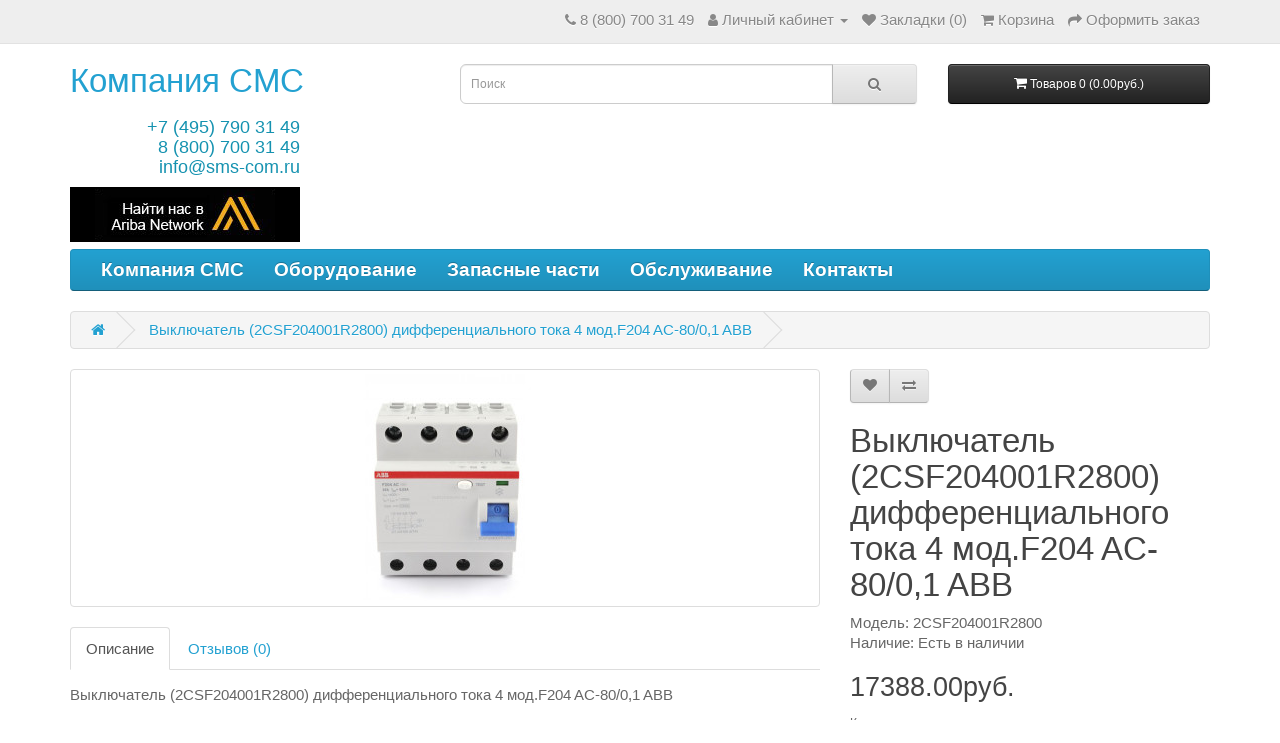

--- FILE ---
content_type: text/html; charset=utf-8
request_url: https://www.google.com/recaptcha/api2/anchor?ar=1&k=6LcOMTUcAAAAAG7VuZ3evsh1hKw7vg3q7qruErfh&co=aHR0cHM6Ly9zbXMtY29tLnJ1OjQ0Mw..&hl=en&v=N67nZn4AqZkNcbeMu4prBgzg&size=normal&anchor-ms=20000&execute-ms=30000&cb=5yh7jf9lcn5r
body_size: 50418
content:
<!DOCTYPE HTML><html dir="ltr" lang="en"><head><meta http-equiv="Content-Type" content="text/html; charset=UTF-8">
<meta http-equiv="X-UA-Compatible" content="IE=edge">
<title>reCAPTCHA</title>
<style type="text/css">
/* cyrillic-ext */
@font-face {
  font-family: 'Roboto';
  font-style: normal;
  font-weight: 400;
  font-stretch: 100%;
  src: url(//fonts.gstatic.com/s/roboto/v48/KFO7CnqEu92Fr1ME7kSn66aGLdTylUAMa3GUBHMdazTgWw.woff2) format('woff2');
  unicode-range: U+0460-052F, U+1C80-1C8A, U+20B4, U+2DE0-2DFF, U+A640-A69F, U+FE2E-FE2F;
}
/* cyrillic */
@font-face {
  font-family: 'Roboto';
  font-style: normal;
  font-weight: 400;
  font-stretch: 100%;
  src: url(//fonts.gstatic.com/s/roboto/v48/KFO7CnqEu92Fr1ME7kSn66aGLdTylUAMa3iUBHMdazTgWw.woff2) format('woff2');
  unicode-range: U+0301, U+0400-045F, U+0490-0491, U+04B0-04B1, U+2116;
}
/* greek-ext */
@font-face {
  font-family: 'Roboto';
  font-style: normal;
  font-weight: 400;
  font-stretch: 100%;
  src: url(//fonts.gstatic.com/s/roboto/v48/KFO7CnqEu92Fr1ME7kSn66aGLdTylUAMa3CUBHMdazTgWw.woff2) format('woff2');
  unicode-range: U+1F00-1FFF;
}
/* greek */
@font-face {
  font-family: 'Roboto';
  font-style: normal;
  font-weight: 400;
  font-stretch: 100%;
  src: url(//fonts.gstatic.com/s/roboto/v48/KFO7CnqEu92Fr1ME7kSn66aGLdTylUAMa3-UBHMdazTgWw.woff2) format('woff2');
  unicode-range: U+0370-0377, U+037A-037F, U+0384-038A, U+038C, U+038E-03A1, U+03A3-03FF;
}
/* math */
@font-face {
  font-family: 'Roboto';
  font-style: normal;
  font-weight: 400;
  font-stretch: 100%;
  src: url(//fonts.gstatic.com/s/roboto/v48/KFO7CnqEu92Fr1ME7kSn66aGLdTylUAMawCUBHMdazTgWw.woff2) format('woff2');
  unicode-range: U+0302-0303, U+0305, U+0307-0308, U+0310, U+0312, U+0315, U+031A, U+0326-0327, U+032C, U+032F-0330, U+0332-0333, U+0338, U+033A, U+0346, U+034D, U+0391-03A1, U+03A3-03A9, U+03B1-03C9, U+03D1, U+03D5-03D6, U+03F0-03F1, U+03F4-03F5, U+2016-2017, U+2034-2038, U+203C, U+2040, U+2043, U+2047, U+2050, U+2057, U+205F, U+2070-2071, U+2074-208E, U+2090-209C, U+20D0-20DC, U+20E1, U+20E5-20EF, U+2100-2112, U+2114-2115, U+2117-2121, U+2123-214F, U+2190, U+2192, U+2194-21AE, U+21B0-21E5, U+21F1-21F2, U+21F4-2211, U+2213-2214, U+2216-22FF, U+2308-230B, U+2310, U+2319, U+231C-2321, U+2336-237A, U+237C, U+2395, U+239B-23B7, U+23D0, U+23DC-23E1, U+2474-2475, U+25AF, U+25B3, U+25B7, U+25BD, U+25C1, U+25CA, U+25CC, U+25FB, U+266D-266F, U+27C0-27FF, U+2900-2AFF, U+2B0E-2B11, U+2B30-2B4C, U+2BFE, U+3030, U+FF5B, U+FF5D, U+1D400-1D7FF, U+1EE00-1EEFF;
}
/* symbols */
@font-face {
  font-family: 'Roboto';
  font-style: normal;
  font-weight: 400;
  font-stretch: 100%;
  src: url(//fonts.gstatic.com/s/roboto/v48/KFO7CnqEu92Fr1ME7kSn66aGLdTylUAMaxKUBHMdazTgWw.woff2) format('woff2');
  unicode-range: U+0001-000C, U+000E-001F, U+007F-009F, U+20DD-20E0, U+20E2-20E4, U+2150-218F, U+2190, U+2192, U+2194-2199, U+21AF, U+21E6-21F0, U+21F3, U+2218-2219, U+2299, U+22C4-22C6, U+2300-243F, U+2440-244A, U+2460-24FF, U+25A0-27BF, U+2800-28FF, U+2921-2922, U+2981, U+29BF, U+29EB, U+2B00-2BFF, U+4DC0-4DFF, U+FFF9-FFFB, U+10140-1018E, U+10190-1019C, U+101A0, U+101D0-101FD, U+102E0-102FB, U+10E60-10E7E, U+1D2C0-1D2D3, U+1D2E0-1D37F, U+1F000-1F0FF, U+1F100-1F1AD, U+1F1E6-1F1FF, U+1F30D-1F30F, U+1F315, U+1F31C, U+1F31E, U+1F320-1F32C, U+1F336, U+1F378, U+1F37D, U+1F382, U+1F393-1F39F, U+1F3A7-1F3A8, U+1F3AC-1F3AF, U+1F3C2, U+1F3C4-1F3C6, U+1F3CA-1F3CE, U+1F3D4-1F3E0, U+1F3ED, U+1F3F1-1F3F3, U+1F3F5-1F3F7, U+1F408, U+1F415, U+1F41F, U+1F426, U+1F43F, U+1F441-1F442, U+1F444, U+1F446-1F449, U+1F44C-1F44E, U+1F453, U+1F46A, U+1F47D, U+1F4A3, U+1F4B0, U+1F4B3, U+1F4B9, U+1F4BB, U+1F4BF, U+1F4C8-1F4CB, U+1F4D6, U+1F4DA, U+1F4DF, U+1F4E3-1F4E6, U+1F4EA-1F4ED, U+1F4F7, U+1F4F9-1F4FB, U+1F4FD-1F4FE, U+1F503, U+1F507-1F50B, U+1F50D, U+1F512-1F513, U+1F53E-1F54A, U+1F54F-1F5FA, U+1F610, U+1F650-1F67F, U+1F687, U+1F68D, U+1F691, U+1F694, U+1F698, U+1F6AD, U+1F6B2, U+1F6B9-1F6BA, U+1F6BC, U+1F6C6-1F6CF, U+1F6D3-1F6D7, U+1F6E0-1F6EA, U+1F6F0-1F6F3, U+1F6F7-1F6FC, U+1F700-1F7FF, U+1F800-1F80B, U+1F810-1F847, U+1F850-1F859, U+1F860-1F887, U+1F890-1F8AD, U+1F8B0-1F8BB, U+1F8C0-1F8C1, U+1F900-1F90B, U+1F93B, U+1F946, U+1F984, U+1F996, U+1F9E9, U+1FA00-1FA6F, U+1FA70-1FA7C, U+1FA80-1FA89, U+1FA8F-1FAC6, U+1FACE-1FADC, U+1FADF-1FAE9, U+1FAF0-1FAF8, U+1FB00-1FBFF;
}
/* vietnamese */
@font-face {
  font-family: 'Roboto';
  font-style: normal;
  font-weight: 400;
  font-stretch: 100%;
  src: url(//fonts.gstatic.com/s/roboto/v48/KFO7CnqEu92Fr1ME7kSn66aGLdTylUAMa3OUBHMdazTgWw.woff2) format('woff2');
  unicode-range: U+0102-0103, U+0110-0111, U+0128-0129, U+0168-0169, U+01A0-01A1, U+01AF-01B0, U+0300-0301, U+0303-0304, U+0308-0309, U+0323, U+0329, U+1EA0-1EF9, U+20AB;
}
/* latin-ext */
@font-face {
  font-family: 'Roboto';
  font-style: normal;
  font-weight: 400;
  font-stretch: 100%;
  src: url(//fonts.gstatic.com/s/roboto/v48/KFO7CnqEu92Fr1ME7kSn66aGLdTylUAMa3KUBHMdazTgWw.woff2) format('woff2');
  unicode-range: U+0100-02BA, U+02BD-02C5, U+02C7-02CC, U+02CE-02D7, U+02DD-02FF, U+0304, U+0308, U+0329, U+1D00-1DBF, U+1E00-1E9F, U+1EF2-1EFF, U+2020, U+20A0-20AB, U+20AD-20C0, U+2113, U+2C60-2C7F, U+A720-A7FF;
}
/* latin */
@font-face {
  font-family: 'Roboto';
  font-style: normal;
  font-weight: 400;
  font-stretch: 100%;
  src: url(//fonts.gstatic.com/s/roboto/v48/KFO7CnqEu92Fr1ME7kSn66aGLdTylUAMa3yUBHMdazQ.woff2) format('woff2');
  unicode-range: U+0000-00FF, U+0131, U+0152-0153, U+02BB-02BC, U+02C6, U+02DA, U+02DC, U+0304, U+0308, U+0329, U+2000-206F, U+20AC, U+2122, U+2191, U+2193, U+2212, U+2215, U+FEFF, U+FFFD;
}
/* cyrillic-ext */
@font-face {
  font-family: 'Roboto';
  font-style: normal;
  font-weight: 500;
  font-stretch: 100%;
  src: url(//fonts.gstatic.com/s/roboto/v48/KFO7CnqEu92Fr1ME7kSn66aGLdTylUAMa3GUBHMdazTgWw.woff2) format('woff2');
  unicode-range: U+0460-052F, U+1C80-1C8A, U+20B4, U+2DE0-2DFF, U+A640-A69F, U+FE2E-FE2F;
}
/* cyrillic */
@font-face {
  font-family: 'Roboto';
  font-style: normal;
  font-weight: 500;
  font-stretch: 100%;
  src: url(//fonts.gstatic.com/s/roboto/v48/KFO7CnqEu92Fr1ME7kSn66aGLdTylUAMa3iUBHMdazTgWw.woff2) format('woff2');
  unicode-range: U+0301, U+0400-045F, U+0490-0491, U+04B0-04B1, U+2116;
}
/* greek-ext */
@font-face {
  font-family: 'Roboto';
  font-style: normal;
  font-weight: 500;
  font-stretch: 100%;
  src: url(//fonts.gstatic.com/s/roboto/v48/KFO7CnqEu92Fr1ME7kSn66aGLdTylUAMa3CUBHMdazTgWw.woff2) format('woff2');
  unicode-range: U+1F00-1FFF;
}
/* greek */
@font-face {
  font-family: 'Roboto';
  font-style: normal;
  font-weight: 500;
  font-stretch: 100%;
  src: url(//fonts.gstatic.com/s/roboto/v48/KFO7CnqEu92Fr1ME7kSn66aGLdTylUAMa3-UBHMdazTgWw.woff2) format('woff2');
  unicode-range: U+0370-0377, U+037A-037F, U+0384-038A, U+038C, U+038E-03A1, U+03A3-03FF;
}
/* math */
@font-face {
  font-family: 'Roboto';
  font-style: normal;
  font-weight: 500;
  font-stretch: 100%;
  src: url(//fonts.gstatic.com/s/roboto/v48/KFO7CnqEu92Fr1ME7kSn66aGLdTylUAMawCUBHMdazTgWw.woff2) format('woff2');
  unicode-range: U+0302-0303, U+0305, U+0307-0308, U+0310, U+0312, U+0315, U+031A, U+0326-0327, U+032C, U+032F-0330, U+0332-0333, U+0338, U+033A, U+0346, U+034D, U+0391-03A1, U+03A3-03A9, U+03B1-03C9, U+03D1, U+03D5-03D6, U+03F0-03F1, U+03F4-03F5, U+2016-2017, U+2034-2038, U+203C, U+2040, U+2043, U+2047, U+2050, U+2057, U+205F, U+2070-2071, U+2074-208E, U+2090-209C, U+20D0-20DC, U+20E1, U+20E5-20EF, U+2100-2112, U+2114-2115, U+2117-2121, U+2123-214F, U+2190, U+2192, U+2194-21AE, U+21B0-21E5, U+21F1-21F2, U+21F4-2211, U+2213-2214, U+2216-22FF, U+2308-230B, U+2310, U+2319, U+231C-2321, U+2336-237A, U+237C, U+2395, U+239B-23B7, U+23D0, U+23DC-23E1, U+2474-2475, U+25AF, U+25B3, U+25B7, U+25BD, U+25C1, U+25CA, U+25CC, U+25FB, U+266D-266F, U+27C0-27FF, U+2900-2AFF, U+2B0E-2B11, U+2B30-2B4C, U+2BFE, U+3030, U+FF5B, U+FF5D, U+1D400-1D7FF, U+1EE00-1EEFF;
}
/* symbols */
@font-face {
  font-family: 'Roboto';
  font-style: normal;
  font-weight: 500;
  font-stretch: 100%;
  src: url(//fonts.gstatic.com/s/roboto/v48/KFO7CnqEu92Fr1ME7kSn66aGLdTylUAMaxKUBHMdazTgWw.woff2) format('woff2');
  unicode-range: U+0001-000C, U+000E-001F, U+007F-009F, U+20DD-20E0, U+20E2-20E4, U+2150-218F, U+2190, U+2192, U+2194-2199, U+21AF, U+21E6-21F0, U+21F3, U+2218-2219, U+2299, U+22C4-22C6, U+2300-243F, U+2440-244A, U+2460-24FF, U+25A0-27BF, U+2800-28FF, U+2921-2922, U+2981, U+29BF, U+29EB, U+2B00-2BFF, U+4DC0-4DFF, U+FFF9-FFFB, U+10140-1018E, U+10190-1019C, U+101A0, U+101D0-101FD, U+102E0-102FB, U+10E60-10E7E, U+1D2C0-1D2D3, U+1D2E0-1D37F, U+1F000-1F0FF, U+1F100-1F1AD, U+1F1E6-1F1FF, U+1F30D-1F30F, U+1F315, U+1F31C, U+1F31E, U+1F320-1F32C, U+1F336, U+1F378, U+1F37D, U+1F382, U+1F393-1F39F, U+1F3A7-1F3A8, U+1F3AC-1F3AF, U+1F3C2, U+1F3C4-1F3C6, U+1F3CA-1F3CE, U+1F3D4-1F3E0, U+1F3ED, U+1F3F1-1F3F3, U+1F3F5-1F3F7, U+1F408, U+1F415, U+1F41F, U+1F426, U+1F43F, U+1F441-1F442, U+1F444, U+1F446-1F449, U+1F44C-1F44E, U+1F453, U+1F46A, U+1F47D, U+1F4A3, U+1F4B0, U+1F4B3, U+1F4B9, U+1F4BB, U+1F4BF, U+1F4C8-1F4CB, U+1F4D6, U+1F4DA, U+1F4DF, U+1F4E3-1F4E6, U+1F4EA-1F4ED, U+1F4F7, U+1F4F9-1F4FB, U+1F4FD-1F4FE, U+1F503, U+1F507-1F50B, U+1F50D, U+1F512-1F513, U+1F53E-1F54A, U+1F54F-1F5FA, U+1F610, U+1F650-1F67F, U+1F687, U+1F68D, U+1F691, U+1F694, U+1F698, U+1F6AD, U+1F6B2, U+1F6B9-1F6BA, U+1F6BC, U+1F6C6-1F6CF, U+1F6D3-1F6D7, U+1F6E0-1F6EA, U+1F6F0-1F6F3, U+1F6F7-1F6FC, U+1F700-1F7FF, U+1F800-1F80B, U+1F810-1F847, U+1F850-1F859, U+1F860-1F887, U+1F890-1F8AD, U+1F8B0-1F8BB, U+1F8C0-1F8C1, U+1F900-1F90B, U+1F93B, U+1F946, U+1F984, U+1F996, U+1F9E9, U+1FA00-1FA6F, U+1FA70-1FA7C, U+1FA80-1FA89, U+1FA8F-1FAC6, U+1FACE-1FADC, U+1FADF-1FAE9, U+1FAF0-1FAF8, U+1FB00-1FBFF;
}
/* vietnamese */
@font-face {
  font-family: 'Roboto';
  font-style: normal;
  font-weight: 500;
  font-stretch: 100%;
  src: url(//fonts.gstatic.com/s/roboto/v48/KFO7CnqEu92Fr1ME7kSn66aGLdTylUAMa3OUBHMdazTgWw.woff2) format('woff2');
  unicode-range: U+0102-0103, U+0110-0111, U+0128-0129, U+0168-0169, U+01A0-01A1, U+01AF-01B0, U+0300-0301, U+0303-0304, U+0308-0309, U+0323, U+0329, U+1EA0-1EF9, U+20AB;
}
/* latin-ext */
@font-face {
  font-family: 'Roboto';
  font-style: normal;
  font-weight: 500;
  font-stretch: 100%;
  src: url(//fonts.gstatic.com/s/roboto/v48/KFO7CnqEu92Fr1ME7kSn66aGLdTylUAMa3KUBHMdazTgWw.woff2) format('woff2');
  unicode-range: U+0100-02BA, U+02BD-02C5, U+02C7-02CC, U+02CE-02D7, U+02DD-02FF, U+0304, U+0308, U+0329, U+1D00-1DBF, U+1E00-1E9F, U+1EF2-1EFF, U+2020, U+20A0-20AB, U+20AD-20C0, U+2113, U+2C60-2C7F, U+A720-A7FF;
}
/* latin */
@font-face {
  font-family: 'Roboto';
  font-style: normal;
  font-weight: 500;
  font-stretch: 100%;
  src: url(//fonts.gstatic.com/s/roboto/v48/KFO7CnqEu92Fr1ME7kSn66aGLdTylUAMa3yUBHMdazQ.woff2) format('woff2');
  unicode-range: U+0000-00FF, U+0131, U+0152-0153, U+02BB-02BC, U+02C6, U+02DA, U+02DC, U+0304, U+0308, U+0329, U+2000-206F, U+20AC, U+2122, U+2191, U+2193, U+2212, U+2215, U+FEFF, U+FFFD;
}
/* cyrillic-ext */
@font-face {
  font-family: 'Roboto';
  font-style: normal;
  font-weight: 900;
  font-stretch: 100%;
  src: url(//fonts.gstatic.com/s/roboto/v48/KFO7CnqEu92Fr1ME7kSn66aGLdTylUAMa3GUBHMdazTgWw.woff2) format('woff2');
  unicode-range: U+0460-052F, U+1C80-1C8A, U+20B4, U+2DE0-2DFF, U+A640-A69F, U+FE2E-FE2F;
}
/* cyrillic */
@font-face {
  font-family: 'Roboto';
  font-style: normal;
  font-weight: 900;
  font-stretch: 100%;
  src: url(//fonts.gstatic.com/s/roboto/v48/KFO7CnqEu92Fr1ME7kSn66aGLdTylUAMa3iUBHMdazTgWw.woff2) format('woff2');
  unicode-range: U+0301, U+0400-045F, U+0490-0491, U+04B0-04B1, U+2116;
}
/* greek-ext */
@font-face {
  font-family: 'Roboto';
  font-style: normal;
  font-weight: 900;
  font-stretch: 100%;
  src: url(//fonts.gstatic.com/s/roboto/v48/KFO7CnqEu92Fr1ME7kSn66aGLdTylUAMa3CUBHMdazTgWw.woff2) format('woff2');
  unicode-range: U+1F00-1FFF;
}
/* greek */
@font-face {
  font-family: 'Roboto';
  font-style: normal;
  font-weight: 900;
  font-stretch: 100%;
  src: url(//fonts.gstatic.com/s/roboto/v48/KFO7CnqEu92Fr1ME7kSn66aGLdTylUAMa3-UBHMdazTgWw.woff2) format('woff2');
  unicode-range: U+0370-0377, U+037A-037F, U+0384-038A, U+038C, U+038E-03A1, U+03A3-03FF;
}
/* math */
@font-face {
  font-family: 'Roboto';
  font-style: normal;
  font-weight: 900;
  font-stretch: 100%;
  src: url(//fonts.gstatic.com/s/roboto/v48/KFO7CnqEu92Fr1ME7kSn66aGLdTylUAMawCUBHMdazTgWw.woff2) format('woff2');
  unicode-range: U+0302-0303, U+0305, U+0307-0308, U+0310, U+0312, U+0315, U+031A, U+0326-0327, U+032C, U+032F-0330, U+0332-0333, U+0338, U+033A, U+0346, U+034D, U+0391-03A1, U+03A3-03A9, U+03B1-03C9, U+03D1, U+03D5-03D6, U+03F0-03F1, U+03F4-03F5, U+2016-2017, U+2034-2038, U+203C, U+2040, U+2043, U+2047, U+2050, U+2057, U+205F, U+2070-2071, U+2074-208E, U+2090-209C, U+20D0-20DC, U+20E1, U+20E5-20EF, U+2100-2112, U+2114-2115, U+2117-2121, U+2123-214F, U+2190, U+2192, U+2194-21AE, U+21B0-21E5, U+21F1-21F2, U+21F4-2211, U+2213-2214, U+2216-22FF, U+2308-230B, U+2310, U+2319, U+231C-2321, U+2336-237A, U+237C, U+2395, U+239B-23B7, U+23D0, U+23DC-23E1, U+2474-2475, U+25AF, U+25B3, U+25B7, U+25BD, U+25C1, U+25CA, U+25CC, U+25FB, U+266D-266F, U+27C0-27FF, U+2900-2AFF, U+2B0E-2B11, U+2B30-2B4C, U+2BFE, U+3030, U+FF5B, U+FF5D, U+1D400-1D7FF, U+1EE00-1EEFF;
}
/* symbols */
@font-face {
  font-family: 'Roboto';
  font-style: normal;
  font-weight: 900;
  font-stretch: 100%;
  src: url(//fonts.gstatic.com/s/roboto/v48/KFO7CnqEu92Fr1ME7kSn66aGLdTylUAMaxKUBHMdazTgWw.woff2) format('woff2');
  unicode-range: U+0001-000C, U+000E-001F, U+007F-009F, U+20DD-20E0, U+20E2-20E4, U+2150-218F, U+2190, U+2192, U+2194-2199, U+21AF, U+21E6-21F0, U+21F3, U+2218-2219, U+2299, U+22C4-22C6, U+2300-243F, U+2440-244A, U+2460-24FF, U+25A0-27BF, U+2800-28FF, U+2921-2922, U+2981, U+29BF, U+29EB, U+2B00-2BFF, U+4DC0-4DFF, U+FFF9-FFFB, U+10140-1018E, U+10190-1019C, U+101A0, U+101D0-101FD, U+102E0-102FB, U+10E60-10E7E, U+1D2C0-1D2D3, U+1D2E0-1D37F, U+1F000-1F0FF, U+1F100-1F1AD, U+1F1E6-1F1FF, U+1F30D-1F30F, U+1F315, U+1F31C, U+1F31E, U+1F320-1F32C, U+1F336, U+1F378, U+1F37D, U+1F382, U+1F393-1F39F, U+1F3A7-1F3A8, U+1F3AC-1F3AF, U+1F3C2, U+1F3C4-1F3C6, U+1F3CA-1F3CE, U+1F3D4-1F3E0, U+1F3ED, U+1F3F1-1F3F3, U+1F3F5-1F3F7, U+1F408, U+1F415, U+1F41F, U+1F426, U+1F43F, U+1F441-1F442, U+1F444, U+1F446-1F449, U+1F44C-1F44E, U+1F453, U+1F46A, U+1F47D, U+1F4A3, U+1F4B0, U+1F4B3, U+1F4B9, U+1F4BB, U+1F4BF, U+1F4C8-1F4CB, U+1F4D6, U+1F4DA, U+1F4DF, U+1F4E3-1F4E6, U+1F4EA-1F4ED, U+1F4F7, U+1F4F9-1F4FB, U+1F4FD-1F4FE, U+1F503, U+1F507-1F50B, U+1F50D, U+1F512-1F513, U+1F53E-1F54A, U+1F54F-1F5FA, U+1F610, U+1F650-1F67F, U+1F687, U+1F68D, U+1F691, U+1F694, U+1F698, U+1F6AD, U+1F6B2, U+1F6B9-1F6BA, U+1F6BC, U+1F6C6-1F6CF, U+1F6D3-1F6D7, U+1F6E0-1F6EA, U+1F6F0-1F6F3, U+1F6F7-1F6FC, U+1F700-1F7FF, U+1F800-1F80B, U+1F810-1F847, U+1F850-1F859, U+1F860-1F887, U+1F890-1F8AD, U+1F8B0-1F8BB, U+1F8C0-1F8C1, U+1F900-1F90B, U+1F93B, U+1F946, U+1F984, U+1F996, U+1F9E9, U+1FA00-1FA6F, U+1FA70-1FA7C, U+1FA80-1FA89, U+1FA8F-1FAC6, U+1FACE-1FADC, U+1FADF-1FAE9, U+1FAF0-1FAF8, U+1FB00-1FBFF;
}
/* vietnamese */
@font-face {
  font-family: 'Roboto';
  font-style: normal;
  font-weight: 900;
  font-stretch: 100%;
  src: url(//fonts.gstatic.com/s/roboto/v48/KFO7CnqEu92Fr1ME7kSn66aGLdTylUAMa3OUBHMdazTgWw.woff2) format('woff2');
  unicode-range: U+0102-0103, U+0110-0111, U+0128-0129, U+0168-0169, U+01A0-01A1, U+01AF-01B0, U+0300-0301, U+0303-0304, U+0308-0309, U+0323, U+0329, U+1EA0-1EF9, U+20AB;
}
/* latin-ext */
@font-face {
  font-family: 'Roboto';
  font-style: normal;
  font-weight: 900;
  font-stretch: 100%;
  src: url(//fonts.gstatic.com/s/roboto/v48/KFO7CnqEu92Fr1ME7kSn66aGLdTylUAMa3KUBHMdazTgWw.woff2) format('woff2');
  unicode-range: U+0100-02BA, U+02BD-02C5, U+02C7-02CC, U+02CE-02D7, U+02DD-02FF, U+0304, U+0308, U+0329, U+1D00-1DBF, U+1E00-1E9F, U+1EF2-1EFF, U+2020, U+20A0-20AB, U+20AD-20C0, U+2113, U+2C60-2C7F, U+A720-A7FF;
}
/* latin */
@font-face {
  font-family: 'Roboto';
  font-style: normal;
  font-weight: 900;
  font-stretch: 100%;
  src: url(//fonts.gstatic.com/s/roboto/v48/KFO7CnqEu92Fr1ME7kSn66aGLdTylUAMa3yUBHMdazQ.woff2) format('woff2');
  unicode-range: U+0000-00FF, U+0131, U+0152-0153, U+02BB-02BC, U+02C6, U+02DA, U+02DC, U+0304, U+0308, U+0329, U+2000-206F, U+20AC, U+2122, U+2191, U+2193, U+2212, U+2215, U+FEFF, U+FFFD;
}

</style>
<link rel="stylesheet" type="text/css" href="https://www.gstatic.com/recaptcha/releases/N67nZn4AqZkNcbeMu4prBgzg/styles__ltr.css">
<script nonce="WfA9Ja4xNRgFdRTb2_VU1g" type="text/javascript">window['__recaptcha_api'] = 'https://www.google.com/recaptcha/api2/';</script>
<script type="text/javascript" src="https://www.gstatic.com/recaptcha/releases/N67nZn4AqZkNcbeMu4prBgzg/recaptcha__en.js" nonce="WfA9Ja4xNRgFdRTb2_VU1g">
      
    </script></head>
<body><div id="rc-anchor-alert" class="rc-anchor-alert"></div>
<input type="hidden" id="recaptcha-token" value="[base64]">
<script type="text/javascript" nonce="WfA9Ja4xNRgFdRTb2_VU1g">
      recaptcha.anchor.Main.init("[\x22ainput\x22,[\x22bgdata\x22,\x22\x22,\[base64]/[base64]/[base64]/[base64]/[base64]/UltsKytdPUU6KEU8MjA0OD9SW2wrK109RT4+NnwxOTI6KChFJjY0NTEyKT09NTUyOTYmJk0rMTxjLmxlbmd0aCYmKGMuY2hhckNvZGVBdChNKzEpJjY0NTEyKT09NTYzMjA/[base64]/[base64]/[base64]/[base64]/[base64]/[base64]/[base64]\x22,\[base64]\\u003d\x22,\x22GsKQw7hTw4nCu8OAwq1eE8OzwqEYPcK4wqrDnsKCw7bCphRRwoDCphYsG8KJIcKFWcKqw7BSwqwvw6JvVFfClMOsE33CvMKoMF1Vw4bDkjwLQjTCiMOZw54dwroNERR/TcOwwqjDmFnDqsOcZsK2csKGC8OdYm7CrMORw6XDqSIbw4bDv8KJwpLDnSxTwpDCocK/[base64]/DkTttwo5ZwptHw4TDlRhHwr/Cii44wpdbwp9xUzLDk8KhwohUw6VeNQ9ew6Bqw6XCnMKzHj5WBk7DtUDCh8KwwpLDlykww64Ew5fDlTfDgMKew6jCiWBkw6dEw58PTMKYwrXDvBbDsGM6akd+wrHCrCrDgiXCuw1pwqHCnQLCrUsUw7c/w6fDnDTCoMKmf8K3wovDncOnw5YMGjNNw61nDcKzwqrCrlDCucKUw6M2wpHCnsK6w6/CtzlKwrHDojxJDsOtKQhMwq3Dl8Otw5DDlSlTQsOYO8OZw7hlTsONC05awoUEZ8Ofw5R2w7YBw7vClEAhw73DosKcw47CkcOkKF8gL8O/GxnDg23DhAl/wpDCo8KnwpfDniDDhMKDHR3DisKOwrXCqsO6SCHClFHCvkMFwqvDs8KFPsKHZMKvw59RwrDDqMOzwq8Hw5XCs8KPw7HCnyLDsXBEUsO/[base64]/Ci2PDhcOPFVF5wr/CtUMaAsKjacO1wrjCtMOvw7HDjHfCssKmT34yw77DvknCqkDDtGjDu8Kpwok1woTClMOpwr1ZXBxTCsODXlcHwrLCuxF5TAthSMOVc8Ouwp/DnxYtwpHDjwJ6w6rDq8O3wptVwqLCjHTCi0DCtsK3QcKqEcOPw7oewrxrwqXCu8Ope1BXZyPChcKgw7RCw53CiQItw7FBGsKGwrDDj8KyAMK1wqDDp8K/w4Mvw7xqNGlhwpEVBCXCl1zDkcOXCF3CtGLDsxN7H8OtwqDDm1oPwoHCt8KEP19Sw6nDsMOOXMKhMyHDrQPCjB4owolNbA/CgcO1w4QYVk7DpTzDlMOwO2XDl8KgBhRgEcK7AR54wrnDkcOfGE4gw6NccQwVw6EaKyHDsMKmwpc3EcKew7DCnsOcIybCrMOsw4HDhC/DvMOBw401w6kYCWHCkcKNP8KYRRHCmcKeJ1TCosOLw4tcfCAaw5I9G1N/XcOfwqI7wpfCq8Oow6ZcaxHCuX4Ow5New78zw486w74Mw5PCjMOew6YgQcKTLSLDisKfwrFtwprDs0rDrsOJw5UHBU9iw4PDgcKFwoVHLBVKw6jCiE/CiMOFQsKyw4zClXF+wqVFw5Y8wovCvMKmw4tNZFTDhCnDl1vCrcK4YsKqwrM4w5vDicO+CCPCi0fCrWPCiWzDocOsecObbcKGL2fDlMKVw73CscO/[base64]/CtmoxwqXCmsKQw5low50Jw7NYLMOqJhPDkX7DnsKIwocDwq3DpsO2TljDoMKZwq7Cnm9bNsKiw7JRwrXCtMKMdMKrXRHCuivCri7Cin45NcKFewTCtMKEwqNIwrQyQMKTworCpR/Dj8ONAW3CilI9IMKodcKzGGzCrQ7CmkbDqmFoRMKvwrbDhSxuOUZreDVMfkdKw6RzJgzDtW/DmcKMw5vCoUgdRV3DpTQCLlnChMONw5ALcsKef3QcwpRZUF1bw73DuMOsw47Chz8mwqx6eD0wwrlUw6rCrgd9woFiEMKlwq7CmsOCw4wow59xAsO9w7fDkcKBM8OXwpDDnVTDoDbCrcOvwr3DrRU6GR5iwqrDtB3Dg8KhIQXCqB9jw7bDmwbCihI6w6F/wqXDtsObwrNvworCgy/DssOXwrIULyUJwpU/LsK8w5LCiUnDkWPCrzLCiMOiw6dHwoHDtsKpwpHCmBtVSMOkwq/[base64]/CgsOMwrrCocKtw7DChMODAGtNCnTCo8OMOW8UdD0cdW5Hw7LClsKtQhPCvcOcblnCih0XwqBBw5TDtsKgw596WsK8wqUMAUbCucOswpRUfAbCmXFbw5/Cu8OIw4PChR/DvH3DuMK5wplAw6Q+PB8yw6/CpT/CrsK1woRDw4nCuMO9SMOMwp10wo53wr/DmW/Dk8OsDFrDn8KJw67DqsONXsO1w5FLwrEmSXY6PzddGUXDqUpgw4kOwrTDicKBwprDncO0csOYwrAPScKBXMKhw4rCv1UINTTCg2HDkmzDgsKiw7HDosK+wopbw6pQezzDnFHCpF/CuDzCrMOaw5s3OsKOwqFYSMKOMMOjJMOewoHCvcK5w7JKwq1Hw73DhjYzwpc6wp7DjyVIdsO1RMKFw73Di8Onbh0+worDoxZRf0lCPBzDssK0TcKUaAUYYcOBVsKvwq/[base64]/w50lw5vCuMOzWm/[base64]/Dhh7CglDChV1Bw7HDhhsRw6DCtwnCpcOGw7QgfyEtPMKVel/DscKtw5UAShHDuX4uw5jCk8O+esO7IW7DvykVw6U2wow9IMOBD8Oaw6nCvMOJwp5EMwt2UmbDoDTDoQ3Dq8OFw4cBZcK7wrvDrncpGHTDs0fDisK+w5PDuz4zw7vCmcO8EMOGNEkEwrTCkW8nwo13QsOuwonCtX/[base64]/wpfDmsO0a8O7wqvCsy07w6B7eUXDqxvDnT4Nw7oOPR7DjnQSw6lJw7cPAMKxZS8Sw4AFXsOaD14fw6hiw4bCqmwxwqMPwqd+wprCnxlsHwt1NcKwQcKAHsKZRkMec8OnwpzCt8Oew74YLsK5esK1w7XDrcOmCMOiw4jDt11/GcKUcUEzUMKDw450aFzDpcKxwqx8QWpTwolgbcKbwqpxZMO4woXDn3oKTV0Ww6QRwrg+OmM5ecO0XsKUfUzDjsOPwovCjlVVGcKDWVwLwo7Dl8K/KsKBd8KKwp52wqvCtQc8wqI3agnDqWEAw6YVNkzCiMOVMBtVYGnDkcOhfSDCgmfDsB9jVzpQwq/[base64]/w6INwp4dfcKww7k9EBEUw5jDg0kSRsKfZEnCrEdzwpplXBHDrcOpa8Ozw73CnEgQw6HCpcKJVzHDgk8Nw4I/B8KDR8OSAhNvH8Opw4XDn8KCLV9UYRZjwoLCmy/DsWDDv8OoZxs7BsKBB8Oawrh9AMOSw5fCuSzDrC/CiR3Ch0xYw4VZc0Fcw73CrMK+MT/[base64]/CjClyw403wpkfZXbCusO/w6HDn8OyUMOcLXXCkcOWfwM0w5ReZRbDjifCsUsUNMOGYlvDin7Ch8KTwp/CtsKZdk4fwo/DrsKFwo4Iwr0RwrPDm0vCncKiwpU6w6lFwrA3wr0rBsOoDmDCpsOswozCpsOGPcKFw4PDoWhRbcOncGnDhH5+BsKUJcOiw7NFdHxIwoUaw5nCs8OsRCLCrsKQM8KhG8Oaw7bDnnBTfMOowrxkPi7CoR/CkW3CrsKXwpUJITvCgMO9wpfDvB4SWcOcw4/CjcKdAk7CkcOswqM7GDFow6YYwrLDqsOQN8OQwozCn8KwwoMuw7Ndwp4zw4rDmsKKfcOlaELCtMKiXFIPGFjChQ1RQyfCqMKMa8Knwogdwox+w4JLwpDDtsKTwow5wq3ChMKYw4M4wrHDjsOdwokNBsOOJ8OBfcORGFIpBQbCqsOQKMKcw6PDusK0wq/[base64]/DtggXWcOUw5cEZkU1wpNPw7pYYcKhTsKNw5vDniUwTMK0E3zDjDAEw7VqYyzCtcOrw6d3wrPDvsK9WV8Fwo5kc19fw6FZI8O+w4E0csOYwqTDtlh0w4vCs8Kmw41vJCwnFsKaX2o5w4JoLMKuworCpsKAw6NJwo/Dm34zwo1UwoIKZgwdY8OpU2nCvgnClMKSwoY8wpthwo5ZJywgE8KWIR/[base64]/BlYJw516wrtCw7h/PsKPP8Onw4bDo2pLDcOOw5nCkcOXB0Vaw4fChg3Dp0/DsULDpcK/QVVzEcOSYsOVw6p5w43CvHDCtMOGw7XCr8OQw4s+dmpBacKTWyDDjsO2IT0hw7g6wrDDp8O7w6XCosKdwrHCqitTw4PCl8KRwrx8wrfDpQZWw6TCu8Kww4ZWw4hNVMKpQMODw6/DrR1fRwEkwovDpsOlw4TCglvDowrDihTCpibCoBLDgAo1wrgdBSTCo8K3wp/Cr8OkwrU/PTPCgsOHwo3DmWgKIsKxw4DCuiUEwrx4HGMtwoM8eE7Dh2Mfw58gCmpdwq3CmgczwpdjNcKRaQbDiSDCmMOPw5HDp8KeU8KRw44/wpnCn8KLwrFeBcO/wrrCu8KIGMK1c0fDnsORXl/DmFc/EcKmwrHCoMOvS8KiQMKawpjCo0DDohrDtTjCmgDCgsOAITQXw6tRw6/DpcKMBHDDv1rCviQrw6HCr8K+KcKVwrMgw6FTwo7CsMO6bMODDWnCucKcw6vDuQ/CkWzDrMKkw4BvH8KcEVMEF8OuNMKFUsKyME0DRcKdwrYROX/CpMKJf8Okw7lBwpc6aE1Rw6ppwrLDn8KaX8KFw48Ww5zDscKNwo7Djlw8ScOzwqLDu3DCncOPw6gfwplowrTCuMO9w4nCuC9Kw6B7wpt5w4jCiAXDn2BqRn99NcKkwqIhbcOLw57DtGHDg8Oqw7JXYsOETVHCgMOyXA08VCEdwp1/[base64]/Dpzldw5nDvSRbGsOewprDhBjCrwJBw4bCt3UNw7rDhsKbWsONbcKww47Cjl1KRivDqF1cwp5ycynChw82wofCisK/[base64]/CqMOpMHZmw6nCiAnDpcKzbwldw7rCqCTCsMOdwqHDrmHChhoYC0/Dmyw9AsKtwqfDlxLDrsK5IyjCqQZeAE1CfMKxXEXClMOCwo04wpoJwrtZFMKcw6bCtMOEw7/DnHrCqn0zI8K8MMOtEmTChcOKVQcpd8OqUmJLBh3Di8OWwqrCsXfDj8Kow4kmw50Ewpx6wo0daH7CgsOTGcKHCsOSKMKFbMKew6wMw6JZbz09U24Tw5/DkWPDl2F7wonCicOpcAlaJi7Dl8KbARUhKcOgDH/CmMOePCIow6VZwr/ChcKZf1fClW/[base64]/QcKmLFk0DMKbw7LCkMO1w7PCg316w5oWWcK9W8OpT0nCiAYCw7l6dzHDhRbCp8Ocw4TCqmxyZwDDlRlpXsOpw60FDyc7X3tpFWtjHyrCnVrDlsOxAGzDg1HDmSDCgSjDgD3Duz/[base64]/Cs8O7cQRkVxLClMKIdMOkwoo7acKkwqDDoBrCl8KxX8OIHyfDvAIFwo/Cmn/[base64]/Dr8O9GcOew4fCgy3Dt2UjfV7DqMOzOTRYw7bCgjnCk8KWwokOVGzCnMOCKW/Cm8OoHyUxdMKfScOQw5ZQbQvDosKlw4jDmyjCvcO7RcKGdsKBT8OwZQkwCcKNwrHDnHQpwqU0KVfDlyrDj23CvcOKUhk5w7LDi8OAwpLCr8OnwrpnwqE1w4Qiw5tvwrkQwqbDksKXw59VwplnZV3ClMKuwqcpwqNBw6JrPsOvE8Olw6fCk8O/w7I4NU/DkcOww5HClHrDlMKBw7nDkMOowp4EecOKTcKOfcOkAcKPwqw5M8OiKisDw5zDojQiwppHw7PDiTzDqcOKR8KJGzjDqcKaw5HDihZrw6g4NS4uw40Zf8OgPMOfwoNRIR94woxGOgbDvU1lXMOSbBF0XsKvw4LCiipTeMKvdsOcUcOCAj/DtlnDu8O6woDDg8KSwpfDusOZa8KGwqQlbMKmw6kvwpfCpCAZwqRTw6nDhwLDkSUyM8OAGcKUYCl3w5EyZsKGMcOWdgd9E3HDuRvClkrCmwnCp8Oid8KIw4nDpA5MwqAiTMKtVQnCuMOWw6dmYnNFwqUGw5poNMOrwoc4cW/CkxQSwoUrwoQ8TX0dw5HDj8OAd13CsjvCisKweMKzO8KyPExHcsKkw6rClcKzwpAsZ8OBw7ZDIhMCYA/DhMKOwqRDwos3KMK4w61GVGlieSXDiT8swpbCsMKlw4zCpTllw6EYQA3CkcKmNXgvwpDCmsKBVy5yCWPDqcOkw5Uwwq/DlsOoE3c1wpJAFsODbsKnZibDtyw3w5RFw7XDq8KcFcOaEzc1w7LDvjxrwqLDg8OqwrzDvVR0Q1DCiMO1w6A5FWVIJ8KUFy5qw4pbwpgiGXHDoMOkJcOXwrp0w6dwwrg1woZOwq50wrTDpmjDj2MGEsKTJxE4OsOHI8O/UjzCpShSN0tnZh9xP8OtwotAwotZwobDhMOvfMKjGMKvw6zCv8OrSlHDgMK9w63DqSoEwoA1w6nDqsKcb8KdNMO1bAMgwrszU8O3PGA5w6zDtwPDrUtmwqg8BD/DjsKCClt6Dj/DpcOOwoULB8KLw53CpMOow4fDpTEudEbCvsKJwpLDnmIhwqHCscOxwrxxwq7Dg8K/wrrDscKPSDAQwrvClkXDswo/wqDCjMKowoYqKsKTw6J6GMKqwrwpC8KDwr7Ci8KsW8O7A8KOw7/CgkfDuMKgw7UsOcOaOsKqZ8ONw7bCpMOzLsOsbg7Drzo7w5xyw7/DpMOZDcOnBcK+M8OUE3pYVAjCjzTCrsK3IhBvw4cuw7HDi2BgCzDDrT5yV8KYCsOzw5bCucOqwr3ClVfClCvDnnlIw6vCkDTClsOewovDsT/DlcKew4J7w4Bxw7sYw5s0MwfCgxnDoiYNw7TCrRt2X8OvwoA4wq9HCcK8w6LCk8KWEcKzwrLDiBjCnz/CuzTDkMOgLRV7w7poGEpdwqXDvDA3ICnCpcKZOcK1M2/DrMO6SMOgcMOiTFrDn2XCosOnOw8mfcOJW8KfwqrDqlzDvW5DwpjDpMKEX8OFw47DnAXDn8KdwrjCs8K0IcKtwonCoCUWw6I3DMKFw7HDq0FwW0/[base64]/[base64]/[base64]/DtsKAw5fDmkwyLMOgw7jCnAEow7tQwqbDiFI4w4cxFSh2acO+wqJVw5kmw5UpDn9/w5k3woZsbXsUD8Ogw6nDvEIew59aSydPTnXDiMOww54PeMO1EcOZF8KFO8KQwqfCpR4Nw7HCj8OKGcKdw6lVUMO8UjhrD1RQwoFkwrpBZ8OOAWPDmAIgEcOjwoDDt8KMw5MgGSHDpMOwUX9eKcK/wprCjcKow4LDiMOBwoXDpMKDw7jClUkwXsK2wo8zVwkjw5nDowLDi8Oiw5HCp8OFS8O3wqPCqcKOwqzCkxo4w5knbsOXwpRdwqplw7rDjcOjGGXCnknCuwBYwp4vM8Ohwo/CpsKcVsO8wpfCssK4w6lpPgrDjMKwwrfDrcOORkfDiQBWw5PDgXA7w5XCsSzCnUVCI2phQ8KNG1lVcnTDj1jDr8OmwoLCg8O1G2/CshTCphg8SQrCh8Ojw7Ifw7sFwrV7woBwazDCplPDvMOnccO4CcKyaT4Iw53Cjk4Mw4/[base64]/[base64]/CrhM1wpvDn8KiQ8KJw7XCmMKmYWrDj8KvT8K7BMKyw5FZBcOcaFzDjcKmDjHDicOZwofDoMO0D8KQw5jCkFbCtcOvdsKZw6YIA3rChsO+DMOww7UmwoVawrYVEsKUDHZywrspwrYKEsKUw7jDo1AyYsOcTAhHwrnDocKZwrshw7liw6QFwrDDtsK6ecO/D8Kiwp94wr3DkE7CnsORTzxyQMK8GsK+VldHVHnCosKaXcK4w4YWOMKcw7pcwrB6wplCU8Kgwp/Co8OdwogPEcKKZsOpShXDhcK6wo7DksKDwp/CsXJCWcKcwrzCrS5tw4fDpcOTL8Oiw6XDnsOhQndFw7TCpSQpwozCgMKvPlUWSsOxaifDvMOSwrHDqAJ9GMKsUlrDk8OiLlo+HcKlRWVKwrHCoXU+woVdOnjCiMOpwqjDnsKew63CosOSL8OPw4fCqcK6dMO9w4fDrMKowr3Dp3UsGcOjw5PCo8Otw4V/NBgqNMKMwpnDmgAuwrdUw5bDjWFXwojDnGTCpMKFw7jDtMOAwpzCt8KyfMOSJcKYe8Oew7JLwpV9w453w7PCmcKBwpcuecKKY0LClR/CuDXDnsKcwp/[base64]/Ckj4HCAFCw5HDjiQWw7PCj8KZdMOKwpNcFcOVd8OFwqMPwrvDm8Olwo3DlBLDrT3DozbDuizCgsKBeVHDrsOiw7UxfBXDrGzChUDDryfDjg8rwpXCp8KZBgEZwoMOw5HDjMOrwr8mFsKFf8KYw5hcwqtjXsKpw77Ck8O1w74ZecOocSXCuj/[base64]/wo7CmizCrMOndsOUw7wOPXHDoSrCk8OhwrrCp8KEwoHCu37ClMKtwrptesOgeMOOciUKw4kNwocdTCNuEMOVcSjDmTzCrcOoayHCryvCkUoXEMO8wonCqcOGw4JnwrsWw7JaXMO1dsK2VcKnwoMEacKewpUBM1rDh8KfQsOIwqPDhsKSb8K/HCnDsVhSw5ozTgHCiHc1HcKmwrzDrEXDrGxla8OpBW7CkjDDgsK0ZMO+wqjDq3IrHMOLN8KnwqBSwqTDu3bDhUE4w7DCpMK1XsOjB8OOw5h8wp56X8OwIgITw7o4CC/DpsK1w45XGcKuwo/[base64]/wq8fwqDDtiDDjGxmw7ENDcOIGcOywplMEMOHCEhEwo3CusKdK8O9wrnDuj5SP8KNwrHCgsOaAXXDncOaBMKDw4TDgsOve8OCSMKEw5/DoXwBw5YFw63DoWRnYcKRT3d5w5PCqyHCicOvfsOzacK9w5bDmcO7TMKwwrnDrMOqwogJWnMIwqXCtsKtw7NyTMOzW8Kbwrt/VMK7wr1Uw4/DoMK0fMOJw4fDocKzEU3DpCrDk8K1w4zCsMKAalNcFMOYW8Olwqh4wpkOEE8cNTJ8wp7ConnCmcKfXSHDiXnCmmx2aEbDvwg5O8KERMO5AnjCu3/CpcKgwqlRwr0NIDzCkMOuw7lGDSfClTLDtGckMcOww5zDuSVAw73DmsKXEXYMw6/Ct8OTSlXCvUwLwptfacKUYcKcw5PDu3DDscKzwpTCusK/wqBSc8OAwonCriY1w4LDhcOWfCfCvwk0An3Cs1DDrMKfw4NrKyPDuWDDrsOYwokawoTCjCLDjT8awrTCpDrDhsOXHkc/QUDCtQLDs8O+wpHCrMK1YFbCqmjDisO7aMOzw4bCnhZPw4QXJMKqRBRvLsOOwosrwr/DsDx+bMKGXScSw5/CrcO+wrvCrcK5woDDusKFw5sTOMKkwqVywrrCksKpGWwww4PDiMKzwoTCp8KxTcOTwrZPMAA7w4AFwp0NJmB2w4ocLcK1wr4kDBXDhRFcSiXCmsKXw7LCncO1woZfIFnCszTCsXnDuMKDNGvCuCzCpMOgw7cAwq7DtcKKfcOEwq0dI1VjwoHCicOaYQR/[base64]/[base64]/CtcKNw4PCgsKSC0bDucOZwqfDmsOyM2dyw4U8HA1eJsOZC8KdXMKvwpMLw6JPRU0Iw7/DjXlvwqAVw7fCiDATwrrCtsOLwp3DuzhXe390UBDDiMO/LhtAwrZsS8KUw59tUcKUNsK0w6TDkhnDlcO3w7nCkzJ/[base64]/LCEiGh5nIsOHwqXDqcKTw7vCs8KpdMObJGMlEsOcZ3Ibw4/DgMOKw7DCocO6w7MPw69AMsKBwrLDkwfDkVYOw75fw4ROwr7CiWABFRRkwo9ew6LChcKZalU2dMKlw6EEBUZhwoNHw4omOV8WwoTChGHDuRYtR8KQcArCk8KmL3ZxbWXDucOPw7jCm1EgDcO/w6LDsmJYD0rCuDjDi3ANwqlFFMKOw6/DmMKdKAsow7bDsATCjjwnwogxw5PDqX0YOUQvw6fClsOrM8KKCmTDkH7CgcKOwqTDmlhUccKOY1fDtiTCrMOjwq46RjXCgMKCYwUAGgvDhsOlwo1pw4LClcO4w47Cq8OXwonCuizCl2U5HGVpw4/CoMKvNTLCnMOiw49Nw4TDncOBwqHCnMOnw73CgsOzwo3Ci8KMEcKWT8KYwpPCqVVRw5zCvBsWVsOTJAMZV8OUw49Wwohgw4fDpcOFEXd5wrUraMOWw65qw7vCoUzCgHzCsHEtwonCng18w4ZeM3jCsk/DsMO+P8OGcRgEUcKqSMOQGUzDrjLCh8KHdxTDs8OgwqXCgjwDeMO8Q8OVw4IVacO8w7fCojwhw6DCp8KdDj3DnE/DpMKNw6jCjRvDpkx/CsKubH3Di1zCtsKJw5BAM8ObMAslb8Kdw4HCoTzDkcK8DsO3w5PDk8Kkw5gvQDTDsx/DhXAOw5MBwrHDlsO/w4vCkMKYw63DiyRbQ8KtcWovbUTDpmN8wpvDtVPDsEzCg8Kgwo9vw4QmLcK9ZcKAbMKSw7lrbAPDk8Kmw6FNWcOYezzCt8KQwobCoMOtWz7Cuz1ESMKNw6HClXPCmm/CiBnCgcKAZcOsw44lesO8ax5EDcOJw7PDr8KjwpZzcELDmsOww5bCsmDDiUDDgVo4GsOtSsOew5DCq8O3woTDkAPDmcKeY8KCJUXDn8OewqQKSUzDgUPDm8KXbVZuw5AXwroKw7dew4bCg8OYRsO5w7PDnMO7eygXwpB5w48bQsKJN0s8w41mwoPClcKTIxZFcsO+wq/CjsKaw7PCjBJ8JMKeC8KGfAMUfl7Cq3Iww7LDsMOwwpHCuMK5w4DDs8K4wpkWwo3DijoNwrgEOShOYcKDw7TDmi7CqBfCrglHw5HCiMOdIWXCujhPMU3Dsm3DoVY/wphmw5zDj8Khw4bDr3XDsMObw6rCksOew5hOEMOeJsKlIzlKa14cWcOmw65cwqQhwrcmwr5sw6RFw4F2wq/DmMOEXCRAw48xPijDgMOEAMK2w7TDrMKML8OaSC/DnjrCnMOkQATCg8OkwojCucOxacO+dMOoJcKLTwXDk8KtSREuw7dYL8KWw5wCworCr8KQNQ5rwrE5X8KGVcK9EwvDnG/[base64]/BsK7csKSHifDll/DpcKpCXpOwrRxwod2woXDomw6YlFvHsO3w4pMSSHCq8KyccKUPsKpw7Zvw6zDni3CqQPCqQLDmMKHAcKjHDBHODxYVcKMFsOYMcOFPUIzw6TChFbDl8O8csKLwrPCu8ONwrhMd8K7wo7CvTvDt8KJwr/CkVZ+wplzw6XCgsOlw77CjFDCjx48wpbCqMKAw4YEw4HDsjEYwq3ClnNnZsOvMMOLwpNQw6p2w7zCmcO4OQ1yw5xQw63Co07DhG/[base64]/[base64]/DhjJEVcOpw6TClVfDmxk/wqJcwqI7Cm/CqG/[base64]/DssKGIxYWAC3DrsKWQgzDjRXDggvDv8K3w6HDrcOVCFnDjR0Gwq89w59fwrU9woBRHcOSKW1ZKGrCiMKcwrZRw6gkJsOZwop4wqXDiX3Cn8OwbMKnw6rDgsKyD8Ogw4nCmcOCdsKLbsKqwpLCg8OywrM6woRJwq/DvlsCwr7Cu1XDlsKfwrRZw4/CpcKdDnfCosOFSgvCnF3DuMOUKCrDk8O2w6/DrAcGwox/wqIFPsK0U10KbXYqw4lZw6DDryM9EsO8EsODKMOuw6XCmsKKAgLCv8KpVcKQRsOqwqQ/[base64]/CgsObw4PDjMKOw4/[base64]/EVDDqcKmMGPCr8Oyw7ReY8KvJsKBJMKoIcKIwrphwonClwAAwodaw7XDmh1DwqLCt1QSwqTDtGJ2CcOSw6h1w7/DklDCpUAVw6TCrMObw6nDn8Ksw7BdF11IWV/CgiBNS8KZXWfDisK3PjZ6S8KdwqYTITw4UcOQw67DsRTDksOLTsORVMObJ8Kww7JJZDsaZSMTVjp0woHDgxQoAA1Cw6Ziw7xHw5vDmR9aShxgNH/ClcKjw59dFx46M8OAwpzDlifDkcOcK2jDuRNCE2h3wo3Duigxwog8RBPCpcO6wq7CnRzChBvDrxAEw6DDusKCw5hvw4pfS3LCj8KdwqPDucOOT8OoAMO7wrASw50+a1nDrsOcwqDDlR4MXCvCqMO+DMO3w7x3wqPDuhJPVsKJOsK/[base64]/CjUlBwrUsfmPCik4Aw6fCiMKjw41AHVvCuWXDocKhFcKywrLDrGsiesKWwrfDqcOvC1ArwrXCgMKMSsOtwqLDuyXDhFc1fsKewpfDqsKrYMKowpd6w7EyMyjCm8KUPUFqBi7DkFHClMKvwonDm8Orw7zDrsOdMcK/w7bDvgrDmSbDvUAkwqTDh8KpSsKXNcKwJB4FwpNsw7d5TBjCn0tcw5fDlyHChU4rwoPDoSPDj2B2w5jDrEMaw7o9w6DDgivDryMbwoTDhVcyMC1DexjClR16NMK5YlvCiMOxXcOywrdWKMKZwqHCo8OPw6zCqzXCgUcnMg8lKnYEw5vDoCBcDA3Coylrwq/Cj8O6w6tkD8Onw43DtEINPMKZNgjCuFbCs1E1wr/CusKuIBVdwprCkzPCo8KPOsKQw4I0wrQcw5ILYcOUNcKZw77Dk8K6BShJw7bDg8K0w4UVU8OOwr7Clw/CrMOcw70Ow6LCvMKJwrHClcK9w5XDuMKXw7JIw57Dk8O4a14QZMKUwpnCl8OBw7kKEDsewrlSQkDCowTDosOVw5rCg8KWSMKpbhHDm2gtwokNw5Jywr3CjiTDjMO3RQrDh13CvcKmwpPDrEXDhFnCpsKrwqdIOVPCr0sLw6t0w5NVwoZEBMO9UiFuw7/Dn8KrwqfCnH/Crl3CgjrCkGDCm0daXcOVXkBcGsKTwrjDgC06w43CrwjDrcKBGcK7LGvDv8Kdw4rCgg/DsTAxw5TCmiMOF3VQwodwKMOoFMKbw6XCmXrCj2DDqMKKXsKTSDQUFEEDw7nCv8KQwqjCjW5OWSDDiRgAJsKeczdZVDXDqnrDsA4PwqI+wq0jTMOtwqR3w6URwrNGWMOaXXMVPw7Du3jCqS8/cxYgGTbDtMKrw5sXw6HDlcOow780wq7CqMK5IQJ0wozCjAnCp1xqdMOdRsKYw4fCncKowp/DrcO7U23Cm8OlR1bCuyRAfTVLw7Z5wqICw4XCvcKhwoPCtcKHwqERYBHCrnQvw5bDtcOhSSQ1w7dbw7x1w4DCuMKww67Dm8OUaxtJwpINw75ieA/CosO9w6cqwr1tw6ticUHDrcK0LBklCz/[base64]/DhRRdwpI+wovDqsOVVcKBJMOYwrt3w6nCjMKeZMK0fMKhT8K6PG99wprCvsKBLiDCpELDrMKlB1UBMhYGAh3CoMOCOcOjw7dtC8O9w65MGXDCmhzCrlbCo3TCs8KocCfDpcOINcOFw7tgY8KFOg/CkMKqLWUXRMK/JnVUw5pwYcKQZgvDn8O3wqTCuA5qQcKJXhQ9w7wSw7DCisOTL8KmQsOmw4Nawo/Dl8OFw6XDpk8+AcOywoFDwrHDsX8Tw4PDjTfCkcKEwoYJwprDlw3DrRFxw5xTQsKOwq3ChF3DuMO5wofDlcOJwqgIT8OEw5QmM8K7DcKicsKow77DvjR/w75laXwoFUQUVXfDv8KSMiDDjsOLZcOPw5bCjxLCkMKbSRd2WMOjHAtTTsOYbRDDmh4cPMK4w5DCs8OrP1TDtk/CpcOCwo7Cr8KCU8KOw4bCnS/CvMKrw6NFwoMILxPChBM0wqJ3wrcaJWZWwpbCksKxD8O8CU3DnmBwwp3DocOtwoHDh1N7wrTDssKbe8ONUE8FN0TDm15RU8KqwoLCohMIbG5GdzvCjWLDkhYswoA8MQbCpBrDrTFCFMKywqLDg0HDgMKdHGxZwrhUQ1kcwrrDsMOgw6U7wp4Gw7kfwq/DjhRXWGzCjVcPX8KdFcKTw6bDoyPCsR/CiQYjdcKGwqN5CB7CiMO4wpPCmiTCtcONw5LDsW13BgDDthfDg8K1wptQw4vCs190wrTDgmUPw5/[base64]/wrwCKzrCnmPDncObwrzDgsOxa8KJw4HDi8K8wqNcJcKEccOEw48Mw6dqw6JEw7VnwqvDkMKqw5nDk28nZcOvJcK6w7NLwozCvMOjw5Qwchh1w7/Di1d1ACTCgkQEFsKOw5QxwonCp051wr3DhyTDl8OUwrTCu8OJw4/CtcKNwowXWcKPL3zCmMOiLcKmY8KNwr0ew4jDlXA9wrHDrnR+w5rDtlhURSTDimLCvMKXwrHDg8OPw7leOiNyw4rCpsO5RsORw5tYwpfCnsOyw6XDncKtL8O0w47Ch0I/w7UjWkkdwrwwfcO+Az5Zw6U2w77DrE97wqfCosOOKnICWTrCjzLCocOTw5LCicO3wpxTJWZCwozCugfCksKGHUt3wpnChsKXw7gddXgFw6zCg3rDh8KRw5cBQMKsTsKqw67DtlLDkMO/[base64]/CisOKYMKZK8Knw63CkMKzDh9XwqfDvcOMFcKOEi3CvCTCvsOXw5IAJXLCnCbCr8Ozw53DlEs5dsO7w4IYw4IowpMRRBlNIAgow6rDnCIgVMKjwr9YwpROwozCncKYw7/CplUIwpMXwrQsbUBfwpFYwpY2wpHDrxs7wr/Cq8OCw5lYb8OXdcO/wotQwrHDiBzDpMO4w4rDucOnwp4bZcOCw4wYbMOWwo7DtsKVwrxpcMKiwrFbw7vCtzDCpMKCw6ZXLcKmYHB3wpnCn8O+NMKWZ1VNRcOvw45vJMK4dsKlw6ULNR4qeMK/PsK4wohhNMKsVcOlw5pQw5jDkjbDicOYw7TCoWHDrMOJLVnCosKwPMK3G8K9w7rDuQNuBMKuwpzDh8KvGMO3wq0lw7bCklIMw7oZK8KSwrnClcO+YMOtRHjCsUAJUDBlEj/CozvDlMKrc35AwonCkGUswrfDlcOXwqjCocO7OV3DuBvDrA7CrklLI8OBKBMgwrTClcOHDcKEFGMNQcO9w5sMw5zDr8KZdMKIUWbDgVfCj8K8KMO6IcKGw503wqXCpG45AMOLwrEfwrlcw5V9w5h/wqkJwpPDrsO2fFDDkw5lECnDk3PCjCVpQygmw5Arw4rDucKHwpAGUcOva1lxY8OROMKICcK5woBew4pyX8ONXR5Bw5/DisOiwqHDhmsIUzPDiCxXFcOaW1fCkwTDq1zCusOvcMO4w77DnsOTGcOsKFzCqsOVw6dLw4AgO8Kmwo3DomLDqsO6RSdowqRHwp7CgBrDsAbCuRwBwrhBBBDCusOrwovDqsKSEsODwrjCoDzDpzJuewfCoQ93aEd/w4DCosOZKcKKw7kDw7HCoHbCq8OcQ3nCuMOMwqbCsG0Fw7NBwoDCkmzDjMOPwoNDwoBxDQrDlg/DiMKqw5ERw7fCvsK5wq/[base64]/DscOMwqDDv2p0w4vDgMOZADhDwpzCp8OOXMKdw4p1J0tRw7MHwpLDsX8pwqfChQVfVyDDmxDCmgHDp8KWW8OQwpkRKi7CtSvCrzHCqBvDj2MUwpJbwphvw5fCtwrDtGbDqsOyWyTDkUbDp8K4fMKxIBgJDWDDgmcAwpTCv8K+w4bCqcOYwr/[base64]/bMOuSBfDjMOoLWMgwofCusKMZMKhM3bDgAvCjsKCSsK4QMOEWMOtwosTw73DkBN3w706TcOHw53DhcKtLDMjworCqsOId8KaSWpkwrx8WsKdwqdQL8OwF8OkwqVMw6/CplJCOMKPFMO5B3/DpcKPQ8O8w4vDsQU3ECwZIHd1IjcWwrnCiD8iNcOsw7HDn8OZw67CtsOWYMOSwprDr8O3woLDoAx6RMOyZx/Dk8Ogw5gUw5HDi8OSPcKKRRvDhgPCvk9xw7/Cq8KBw6ZtF08hMMOtOVPCkcOewpvDo2ZDfcOJaAjCjGxfw4fCtcOATxHDpGhrw5/CkxjDhSFWOH/DkhAvRA4MPcK6w6zDnjfCi8KxW30dwpVmwp3DpHYAGsKzMwPDvjImw6nCtUwqasOgw6TCsitmYTPChsK8VzgIfVjCtWRUwr9ow6IvYHVOw6UBCMOMbMOlF3obAnl1w4nDsMKJRW/DqAovZQ3DulxMQMK8C8K3w5JIY0NOw6g4w5rCpRrCicKgwohQN2LDnsKgVHfDhyEuw4FrMGU1Dntdw7PDjsO9w4fCrMKsw4jDsQHColZCK8OAwr5kFsKZFkbDokB/w5PDq8K0wqvDg8KTw4LDnibDiAnDlcO2w4Z0wr7CrsKoS1oTM8Kzw7rDpC/DkWPCu0PCusKQZU9LEltdSQkUwqE/w7hxw7rCjsKLwrg0w5TCjWPDliTDiSZrHMKwPUNhQcKMT8KDwpHDv8OFa3dbwqTDvMK3wrMYw4vDjcKgEm7DgMKAMwHCnUZiw7oTfMOwSFBcwqV8wrk1w6rDuDbChBNrw4PDr8Ktw7JHWMOIw4/ChsKYwr/Cp3HChg9sfhnCjcO3YDoWwrp6wpFBw4PDggpcGMONSHg6Vl3CpsKowoHDvHZVwoIcNn4OKxZGwoZ3Jjxlw7Z7w5A6JBsFwpvDpMK+w7jCrMOBwpdnOMK/[base64]/w6AowrlZw7PCulTDlxcQCcOeUyBwwqfCrzLCgcOPCcKHCcOrPMKdw4zCr8K6wqZ8NxVpw5LCqsOAw6XDl8Ohw4gze8KMdcO6w6l0wqHDg3nCo8K/w7/CnVLDhE58GyXDnMK+w7Yxw7HDrUfCqMOXVcKFP8K8w7/Do8OFw71iw5jClmXCr8Olw5DCvjPDg8OADsK/D8OWSj7CksKsUsOuJmZewrFow5fDnk7Dq8O5w65WwpkbX2orw5DDpMO2wr7Dl8O3wp7Dm8Ofw4o4w5ZLI8OTRsOlw6rDr8Kyw6PCiMOXwoEnw4PCnjBqQTIyVsOowqQuw6DCii/Dvi7CusKBwojDtUzDucOiwpMHw5TDhlbDkD4zw5wOEMK5X8KCZg3DiMO+wrceD8KbVTESYsKCwrJGw5bClB7Dg8OOw6gCBA4iw4sWY20Mw4RzZMK4DGbDg8KLR3LCg8KIO8KZJAfClA/CrMK/[base64]/w5fDhArDjhI2TcKZw5VRw43DjsOSW8OiM33DqMK3MMO/SMO7w5PDg8KHDz1kXsOmw5TClV7CliIrwp89YMK6woHCjMOABRYcWcOzw6fCtFE4WMOrw4bCmF/[base64]/DosKBw5jDt0QYO8OFQinCrAM3w5rCq2Row7wmH2zCpDPCtnLCvcOfVcKdCMKAeMOUbxZ/[base64]/ChMKiwqpXCWTCoDTCtMKdPcOPWcOLTcOWw7lAXcK2c2BndjnDpznCgcKPw6tWKHTDuGZnTCxKQzEsZsK9wqjCrsKqY8KtZxcWTmTDtsO1c8OHWMKgwr4JQcOSwqZiHcKQw4Q2Lh45O3IsWEkWbsKiEnnCsWXCryscw4ACwofChsOTR1U/w7RrZsKXwo7CksKDw5PCrsOAw63Dn8ObL8OwwoEcw4TCt1bDo8K8bsOKfcK9TUTDt3BUw7c4K8OBwpfDimBxwpwwb8KQDhrDucOEwpAWwqLDn2Zfw5vDoFt1w4HDtwwAwoc6w4dzJnXCvMOhIcOrw4UYwo/[base64]/Cvlw8w4nCicKowppNw7vCgnw7GMOPGi7Dn8OUZ8OMwrgEwpk4FmHDicK8DwXDvUlSwqZqQ8OVwqfCpj3CvMKtwpwKw7bDvwdowrInw6rDmU/[base64]/[base64]/CvsKvHRJ/w5DCsW/CoMKNwrFMNcOTwprCpCIae8KbJ1TCpcObdcOyw5E5w6RrwpAvw4UIO8KCSg8mw7Q3w6XCqcKeF2dqw67CmEomGsKZw73Cs8OYwrQ8TWzCmMKACcO6ERPDlS/DmWnCk8KDHxbDrQbCimPDvsKdwobCs2ASEV4eLh8BXcOkQ8KswoXDs33CgU9Ww5/CrVkeNXXDkQLCj8OYwqjChWMBcsOnw60Iw69uw6bDgsK6w7IXa8OLLQwYwrk9wprClMKuJCU0EHkVw4FEw75YworDgTXCq8K+wrJyOsKWwq/[base64]/[base64]/CmTgqwqLCvcOXXcKuEFR9w7bCoT4mUjdaw710wqpdKcOyDcOfOCnDksKfXFPDisOPX0HDtsOLGA5GBHMiVMKQwrwmEHlWwqhTFhzCpXo3aA0dUmM7Yj/[base64]\\u003d\\u003d\x22],null,[\x22conf\x22,null,\x226LcOMTUcAAAAAG7VuZ3evsh1hKw7vg3q7qruErfh\x22,0,null,null,null,1,[21,125,63,73,95,87,41,43,42,83,102,105,109,121],[7059694,186],0,null,null,null,null,0,null,0,1,700,1,null,0,\[base64]/76lBhnEnQkZnOKMAhnM8xEZ\x22,0,0,null,null,1,null,0,0,null,null,null,0],\x22https://sms-com.ru:443\x22,null,[1,1,1],null,null,null,0,3600,[\x22https://www.google.com/intl/en/policies/privacy/\x22,\x22https://www.google.com/intl/en/policies/terms/\x22],\x22xGUMQtdbmZH/PGssCrp/vBUsF8KHr9jwxyBrECMI/kg\\u003d\x22,0,0,null,1,1769203425242,0,0,[195,51],null,[132,58,128,148,106],\x22RC-4B7yLMD0ET2fEA\x22,null,null,null,null,null,\x220dAFcWeA7Di-KnK-BuiZes8ik8W7xcTQ4vFK3Paa44_0ukcPTtNaR2MU780BCn6V6sw0vsbTR7WrfYe6NZpJ1TqkrvnTYVGEB2ww\x22,1769286225197]");
    </script></body></html>